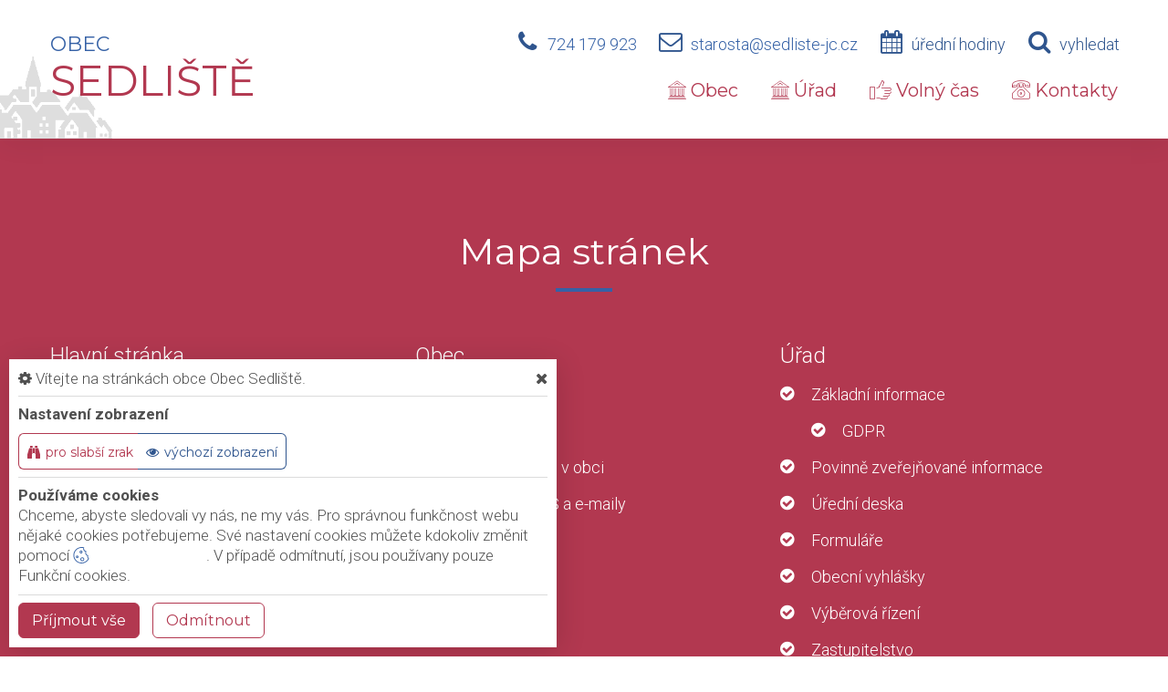

--- FILE ---
content_type: text/html; charset=utf-8
request_url: https://www.sedliste-jc.cz/mapa-stranek
body_size: 8664
content:
<!DOCTYPE html>
<html lang="cs">
<head>
    <meta charset="utf-8">

    <meta name="robots" content="all">
    <meta name="keywords" content="Obec Sedliště, Obec, Úřad, Volný čas, Kontakty, ">
    <meta name="description" content="  - Obec Sedliště">
    <meta name="viewport" content="width=device-width,initial-scale=1.0">
    <meta name="author" content="ObecInformuje.cz">

    <meta http-equiv="X-UA-Compatible" content="IE=edge">

<link rel="apple-touch-icon" sizes="180x180" href="/www//cache/images-favicon-180-180.png">
<link rel="icon" type="image/png" sizes="32x32" href="/www//cache/images-favicon-32-32.png">
<link rel="icon" type="image/png" sizes="16x16" href="/www//cache/images-favicon-16-16.png">
<link rel="shortcut icon" href="/www/favicon.ico">
<link rel="manifest" href="/www/manifest.json">
<meta name="msapplication-TileColor" content="#B23850">
<meta name="theme-color" content="#B23850"><!-- og tags  -->
<meta property="og:type" content="website">
<meta property="og:title" content="Obec Sedliště">
<meta property="og:site_name" content="Obec Sedliště">
<meta property="og:url" content="https://www.sedliste-jc.cz">
<meta property="og:logo" content="https://www.sedliste-jc.cz/images/logo.png">
<meta property="og:description" content=" ">

<meta property="og:image" content="https://www.sedliste-jc.cz/www/images/default.jpg">
<meta property="og:image:type" content="image/png">
<meta property="og:image:width" content="256">
<meta property="og:image:height" content="256">
<meta property="og:image:alt" content="Obec Sedliště">


<meta property="website:author" content="">
<meta property="fb:app_id" content="817583948820155">
    <title>Mapa stránek - Obec Sedliště</title>

    <!-- Stylesheets-->
    <link rel="stylesheet" type="text/css" href="//fonts.googleapis.com/css?family=Montserrat:400%7CRoboto:300,700">

        <link rel="stylesheet" type="text/css" href="/css/screen.css?v=25.4.6">
        <link rel="stylesheet" type="text/css" href="/css/sitemap.css?v=25.4.6">
        <link rel="stylesheet" type="text/css" href="/custom/www/css/screen.css?v=25.4.6">
    <link rel="preload" href="/css/screen_async.css?v=25.4.6" as="style" onload="this.onload=null;this.rel='stylesheet'">
<noscript><link rel="stylesheet" href="/css/screen_async.css?v=25.4.6"></noscript>
    <link rel="stylesheet" media="print" href="/css/print.css?v=25.4.6" type="text/css">

    <!--[if lt IE 10]>
    <script async src="/js/template/html5shiv.min.js"></script>
    <![endif]-->

    <!-- Daterangepicker CSS -->
    <link href="/sgAdmin/www//vendors/daterangepicker/daterangepicker.css?v=25.4.6" rel="stylesheet" type="text/css">
    <link href="/sgAdmin/www//vendors/pickr-widget/dist/pickr.min.css?v=25.4.6" rel="stylesheet" type="text/css">
    <!-- select2 CSS -->
    <link href="/sgAdmin/www//vendors/select2/dist/css/select2.min.css" rel="stylesheet" type="text/css">

    
    
<script type="application/ld+json">
    [{"@context":"https:\/\/schema.org\/","@type":"Organization","image":"https:\/\/www.sedliste-jc.cz\/www\/images\/default.jpg","name":"Obec Sedli\u0161t\u011b","url":"https:\/\/www.sedliste-jc.cz\/www\/","logo":"https:\/\/www.sedliste-jc.cz\/www\/images\/default.jpg","telephone":"724 179 923","email":"starosta@sedliste-jc.cz","address":{"@type":"PostalAddress","streetAddress":"Sedli\u0161t\u011b 13","addressLocality":"Lib\u00e1\u0148","postalCode":"507 23","addressCountry":"CS"},"location":{"@type":"Place","geo":{"@type":"GeoCoordinates","address":{"@type":"PostalAddress","streetAddress":"Sedli\u0161t\u011b 13","addressLocality":"Lib\u00e1\u0148","postalCode":"507 23","addressCountry":"CS"}}}},{"@context":"https:\/\/schema.org\/","@type":"WebSite","name":"Obec Sedli\u0161t\u011b","url":"https:\/\/www.sedliste-jc.cz\/www\/","potentialAction":{"@type":"SearchAction","target":"https:\/\/www.sedliste-jc.cz\/www\/vyhledani?hledej={search_term_string}","query-input":"required name=search_term_string"}},{"@context":"https:\/\/schema.org\/","@type":"BreadcrumbList","itemListElement":[{"@type":"ListItem","position":1,"name":"Mapa str\u00e1nek"}]}]
</script></head>

<body class="SitemapSite open-user-settings settings- " data-url="/www/" data-path=""  data-url-path="mapa-stranek">
    <!-- Page-->
    <div class="page">

<!-- Page Header-->

<header class="page-head" id="snippet--header">
    <div class="rd-navbar-wrap  noLogoWrap">
        <nav data-layout="rd-navbar-fixed" data-sm-layout="rd-navbar-fixed" data-md-device-layout="rd-navbar-static" data-lg-layout="rd-navbar-static" data-lg-device-layout="rd-navbar-static" data-stick-up-clone="true" data-md-stick-up-offset="150px" data-lg-stick-up-offset="150px" class="rd-navbar">
            <div class="rd-navbar-inner">
                <div class="Logo rd-navbar-panel noLogo ">
                    <button data-rd-navbar-toggle=".rd-navbar-nav-wrap" class="rd-navbar-toggle toggle-original" title="Navigace"><span></span></button>
                    <button class="search fa-search" title="Vyhledávání"></button>
                                        <a href="/" class="rd-navbar-brand brand">
                        <span class="brand-name">Obec</span>
                        <span class="brand-slogan">Sedliště</span>
                    </a>
                </div>

                <div class="HeaderLinks rd-navbar-aside toggle-original-elements">
                    <div data-rd-navbar-toggle=".rd-navbar-aside" class="rd-navbar-aside-toggle toggle-original"><span></span></div>
                    <div class="rd-navbar-aside-content">
                        <div class="unit unit-horizontal unit-bottom unit-spacing-xs">
                            <div class="unit-left"><span class="icon icon-md icon-primary fa-phone"></span></div>
                            <div class="unit-body"><a href="tel:724179923" class="link link-md link-primary">724 179 923</a></div>
                            <div class="unit-left"><span class="icon icon-md icon-primary fa-envelope-o"></span></div>
                            <div class="unit-body"><a href="mailto:starosta@sedliste-jc.cz" class="link link-md link-primary">starosta@sedliste-jc.cz</a></div>
                            <div class="unit-left print-hide"><span class="icon icon-md icon-primary fa-calendar"></span></div>
                            <div class="unit-body print-hide">
                                <span class="text">úřední hodiny</span>
                                <div class="unit-modal">
                                    <span class="day">st</span> <span class="time">18:00 - 19:00</span>
                                </div>
                            </div>

                            <div class="unit-left print-hide"><span class="icon icon-md icon-primary fa-search search"></span></div>
                            <div class="unit-body search print-hide">vyhledat</div>
                        </div>
                    </div>

                    <form action="/mapa-stranek" method="post" class="Search" id="frm-searchForm">
                        <label class="SearchInput" for="frm-searchForm-search">
                            <input type="text" name="search" placeholder="hledaný text ..." class="form-control" id="frm-searchForm-search" required data-nette-rules='[{"op":":filled","msg":"This field is required."}]'>
                        </label>
                    <input type="submit" name="send" class="btn btn-sm btn-primary" value="Hledat">
                        <button class="btn btn-primary btn-sm cancel"><i class="icon icon-md icon-primary fa-times"></i></button>
                        <div class="SearchAdvanced">
                            <div class="SearchWhisperer"></div>
                            <div class="words">
                                <label>Často hledané</label>
                                <div class="search_words">
                                        <a href="/vyhledani?hledej=dotazy" class="high1">dotazy</a>
                                        <a href="/vyhledani?hledej=hasi%C4%8Di" class="high3">hasiči</a>
                                        <a href="/vyhledani?hledej=hospoda" class="high2">hospoda</a>
                                        <a href="/vyhledani?hledej=obec" class="high2">obec</a>
                                        <a href="/vyhledani?hledej=Odpad" class="high2">Odpad</a>
                                        <a href="/vyhledani?hledej=Odpady" class="high2">Odpady</a>
                                        <a href="/vyhledani?hledej=Pou%C5%A5" class="high2">Pouť</a>
                                        <a href="/vyhledani?hledej=rozpo%C4%8Det" class="high2">rozpočet</a>
                                        <a href="/vyhledani?hledej=Silnice" class="high3">Silnice</a>
                                        <a href="/vyhledani?hledej=starosta" class="high1">starosta</a>
                                        <a href="/vyhledani?hledej=svoz%20odpadu" class="high2">svoz odpadu</a>
                                        <a href="/vyhledani?hledej=%C3%BA%C5%99ad" class="high1">úřad</a>
                                        <a href="/vyhledani?hledej=Usnesen%C3%AD" class="high2">Usnesení</a>
                                        <a href="/vyhledani?hledej=uzav%C3%ADrka" class="high2">uzavírka</a>
                                        <a href="/vyhledani?hledej=%C3%BAzemn%C3%AD%20pl%C3%A1n" class="high10">územní plán</a>
                                </div>
                            </div>
                        </div>
                    <input type="hidden" name="_do" value="searchForm-submit"><!--[if IE]><input type=IEbug disabled style="display:none"><![endif]-->
</form>

                </div>

                <div class="rd-navbar-nav-wrap">
<ul class="Menu rd-navbar-nav">

        <li class=" ">
            <a href="/obec">
                <span class="icon fl-puppets-gallery1"></span>
                Obec
            </a>
                    <ul class="rd-navbar-dropdown">
                            <li class=" ">
                                <a href="/obec/info-o-obci"><span class="icon fl-puppets-board2"></span> Info o obci</a>
                            </li>
                            <li class=" ">
                                <a href="/obec/historie-obce"><span class="icon fl-puppets-time"></span> Historie obce</a>
                            </li>
                            <li class=" ">
                                <a href="/obec/pametihodnosti-v-obci"><span class="icon fl-puppets-gallery1"></span> Pamětihodnosti v obci</a>
                            </li>
                            <li class=" ">
                                <a href="/obec/informacni-sms-a-e-maily"><span class="icon fl-puppets-telephone116"></span> Informační SMS a e-maily</a>
                            </li>
                    </ul>
        </li>

        <li class=" ">
            <a href="/urad">
                <span class="icon fl-puppets-gallery1"></span>
                Úřad
            </a>
                <ul class="rd-navbar-megamenu">
                    <li>
                        <ul class="rd-megamenu-list">
        <li class=" ">
            <a href="/urad/zakladni-informace"><span class="icon fl-puppets-board2"></span> Základní informace</a>
                <ul>
                    
                        <li class=" ">
                            <a href="/urad/zakladni-informace/gdpr">GDPR</a>
                        </li>
                </ul>
        </li>
        <li class=" ">
            <a href="/urad/zakladni-informace/povinne-zverejnovane-informace"><span class="icon fl-puppets-money-currency"></span> Povinně zveřejňované informace</a>
                <ul>
                                    </ul>
        </li>
        <li class=" ">
            <a href="/urad/uredni-deska"><span class="icon fl-puppets-balance7"></span> Úřední deska</a>
                <ul>
    <li>
        <a href="/urad/uredni-deska/filtr/7842">Vyrozumění o zahájení řízení a nařízení veřejného ústního jednání</a>
        <span class="date">21. 1. 2026</span>
    </li>
    <li>
        <a href="/urad/uredni-deska/filtr/7833">Mariánská zahrada - oznámení o zveřejnění dokumentů prosinec 2025</a>
        <span class="date">29. 12. 2025</span>
    </li>
    <li>
        <a href="/urad/uredni-deska/filtr/7834">Obec Sedliště - schválený rozpočet na rok 2026</a>
        <span class="date">29. 12. 2025</span>
    </li>
</ul>
        </li>
        <li class=" ">
            <a href="/urad/formulare"><span class="icon fl-puppets-sheet5"></span> Formuláře</a>
                <ul>
                                    </ul>
        </li>
        <li class=" ">
            <a href="/urad/obecni-vyhlasky"><span class="icon fl-puppets-test3"></span> Obecní vyhlášky</a>
                <ul>
                                    </ul>
        </li>
        <li class=" ">
            <a href="/urad/vyberova-rizeni"><span class="icon fl-puppets-maths27"></span> Výběrová řízení</a>
                <ul>
                                    </ul>
        </li>
        <li class=" ">
            <a href="/urad/zastupitelstvo"><span class="icon fl-puppets-tie7"></span> Zastupitelstvo</a>
                <ul>
                                    </ul>
        </li>
        <li class=" ">
            <a href="/urad/chci-zaridit"><span class="icon fl-puppets-pencil1"></span> Chci zařídit</a>
                <ul>
                    
                        <li class=" ">
                            <a href="/urad/chci-zaridit/elektronicka-podatelna">Elektronická podatelna</a>
                        </li>

                        <li class=" ">
                            <a href="/urad/chci-zaridit/poskytovani-informaci">Poskytování informací</a>
                        </li>

                        <li class=" ">
                            <a href="/urad/chci-zaridit/sluzby-a-poplatky">Služby a poplatky</a>
                        </li>
                </ul>
        </li>
        <li class=" ">
            <a href="/urad/dotace"><span class="icon fl-puppets-bills5"></span> Dotace</a>
                <ul>
                                    </ul>
        </li>
        <li class=" ">
            <a href="/urad/dulezite-odkazy"><span class="icon fl-puppets-equalizer"></span> Důležité odkazy</a>
                <ul>
                                    </ul>
        </li>
</ul>
                    </li>
                </ul>
        </li>

        <li class=" ">
            <a href="/volny-cas">
                <span class="icon fl-puppets-thumb56"></span>
                Volný čas
            </a>
                    <ul class="rd-navbar-dropdown">
                            <li class=" ">
                                <a href="/volny-cas/udalosti"><span class="icon fl-puppets-calendar3"></span> Události</a>
                            </li>
                            <li class=" ">
                                <a href="/volny-cas/fotogalerie"><span class="icon fl-puppets-photo-camera2"></span> Fotogalerie</a>
                            </li>
                            <li class=" ">
                                <a href="/volny-cas/clanky"><span class="icon fl-puppets-newspaper18"></span> Články</a>
                            </li>
                    </ul>
        </li>

        <li class=" ">
            <a href="/kontakty">
                <span class="icon fl-puppets-telephone115"></span>
                Kontakty
            </a>
        </li>
</ul>




                </div>
            </div>
        </nav>
    </div>
</header>

<div class="userSettings  Settings">
    <div>
        <div class="title">
            <span class="fa-cog"></span> Vítejte na stránkách obce Obec Sedliště.
            <span class="fa-times hideUserSettings"></span>
        </div>

        <div class="panel showType">
            <div class="title">Nastavení zobrazení</div>
        </div>
        <div class="icons">
            <a href="#" title="číst stránky nahlas" class="btn btn-primary-outline btn-xs fa-volume-up " data-title-disabled="předčítání v tomto prohlížeči není k dispozici" data-title="přečíst nahlas"><span>číst stránky nahlas</span></a>
            <a href="#" title="verze pro slabší zrak" class="btn btn-primary-outline btn-xs fa-binoculars "><span>pro slabší zrak</span></a>
            <a href="#" title="výchozí text stránek" class="btn btn-primary-outline btn-xs fa-eye active"><span>výchozí zobrazení</span></a>
        </div>

        <div class="panel cookies">

<div class="title">Používáme cookies</div>
<div class="description">
    Chceme, abyste sledovali vy nás, ne my vás. Pro správnou funkčnost webu nějaké cookies potřebujeme. Své nastavení cookies můžete kdokoliv změnit pomocí
    <a class="detailUserSettings" href="#"><svg version="1.1" id="Layer_1" xmlns="http://www.w3.org/2000/svg" xmlns:xlink="http://www.w3.org/1999/xlink"
     viewBox="0 0 299.049 299.049" xml:space="preserve" class="cookie">
<g>
    <g>
        <g>
            <path d="M289.181,206.929c-13.5-12.186-18.511-31.366-12.453-48.699c1.453-4.159-0.94-8.686-5.203-9.82
				c-27.77-7.387-41.757-38.568-28.893-64.201c2.254-4.492-0.419-9.898-5.348-10.837c-26.521-5.069-42.914-32.288-34.734-58.251
				c1.284-4.074-1.059-8.414-5.178-9.57C184.243,1.867,170.626,0,156.893,0C74.445,0,7.368,67.076,7.368,149.524
				s67.076,149.524,149.524,149.524c57.835,0,109.142-33.056,133.998-83.129C292.4,212.879,291.701,209.204,289.181,206.929z
				 M156.893,283.899c-74.095,0-134.374-60.281-134.374-134.374S82.799,15.15,156.893,15.15c9.897,0,19.726,1.078,29.311,3.21
				c-5.123,29.433,11.948,57.781,39.41,67.502c-9.727,29.867,5.251,62.735,34.745,74.752c-4.104,19.27,1.49,39.104,14.46,53.365
				C251.758,256.098,207.229,283.899,156.893,283.899z"></path>
            <path d="M76.388,154.997c-13.068,0-23.7,10.631-23.7,23.701c0,13.067,10.631,23.7,23.7,23.7c13.067,0,23.7-10.631,23.7-23.7
				C100.087,165.628,89.456,154.997,76.388,154.997z M76.388,187.247c-4.715,0-8.55-3.835-8.55-8.55s3.835-8.551,8.55-8.551
				c4.714,0,8.55,3.836,8.55,8.551S81.102,187.247,76.388,187.247z"></path>
            <path d="M173.224,90.655c0-14.9-12.121-27.021-27.02-27.021s-27.021,12.121-27.021,27.021c0,14.898,12.121,27.02,27.021,27.02
				C161.104,117.674,173.224,105.553,173.224,90.655z M134.334,90.655c0-6.545,5.325-11.871,11.871-11.871
				c6.546,0,11.87,5.325,11.87,11.871s-5.325,11.87-11.87,11.87S134.334,97.199,134.334,90.655z"></path>
            <path d="M169.638,187.247c-19.634,0-35.609,15.974-35.609,35.61c0,19.635,15.974,35.61,35.609,35.61
				c19.635,0,35.61-15.974,35.61-35.61C205.247,203.221,189.273,187.247,169.638,187.247z M169.638,243.315
				c-11.281,0-20.458-9.178-20.458-20.46s9.178-20.46,20.458-20.46c11.281,0,20.46,9.178,20.46,20.46
				S180.92,243.315,169.638,243.315z"></path>
        </g>
    </g>
</g>
</svg> nastavení cookie</a>.
    V případě odmítnutí, jsou používany pouze Funkční cookies.
</div>


<div id="accordionCookie" role="tablist" aria-multiselectable="true" class="panel-group panel-group-custom panel-group-light hide">
    <div class="panel panel-custom panel-light">
        <div id="accordionOneHeadingFunction" role="tab" class="panel-heading">
            <div class="panel-title">
                <a role="button" data-toggle="collapse" data-parent="#accordionCookie" href="#accordionFunction" aria-controls="accordionFunction" aria-expanded="false" class="collapsed">
                    <div class="panel-arrow"></div>
                    Funkční cookies
                </a>
                <div class="toggle toggle-lg toggle-light toggleCookie function" data-toggle-on="true" style="height: 32px; width: 64px;"><div class="toggle-slide"><div class="toggle-inner" style="width: 96px; margin-left: 0px;"><div class="toggle-on active" style="height: 32px; width: 48px; text-indent: -10.666666666666666px; line-height: 32px;"></div><div class="toggle-blob" style="height: 32px; width: 32px; margin-left: -16px;"></div><div class="toggle-off" style="height: 32px; width: 48px; margin-left: -16px; text-indent: 10.666666666666666px; line-height: 32px;"></div></div></div></div>
            </div>
        </div>
        <div id="accordionFunction" role="tabpanel" aria-labelledby="accordionOneHeadingFunction" class="panel-collapse collapse" aria-expanded="false" style="height: 1px;">
            <div class="panel-body">
                <p>Tyto soubory cookie jsou nezbytné pro fungování webových stránek, není tedy možné je zakázat. Slouží například k zobrazení stránek nebo k uložení cookie souhlasů. Tyto soubory cookie neukládají žádné informace, které lze přiřadit konkrétní osobě a jsou anonymní.</p>

                <table>
                            <tr class="first">
                                <td>Název</td>
                                <td>PHPSESSID</td>
                            </tr>
                            <tr >
                                <td>Doména</td>
                                <td>https://www.sedliste-jc.cz</td>
                            </tr>
                            <tr >
                                <td>Expirace</td>
                                <td>2 týdny</td>
                            </tr>
                            <tr >
                                <td>Popis</td>
                                <td>Základní zajištění návaznosti zvolených funkcí po přechodu mezi stránkami.</td>
                            </tr>
                            <tr class="first">
                                <td>Název</td>
                                <td>user_settings</td>
                            </tr>
                            <tr >
                                <td>Doména</td>
                                <td>https://www.sedliste-jc.cz</td>
                            </tr>
                            <tr >
                                <td>Expirace</td>
                                <td>1 rok</td>
                            </tr>
                            <tr >
                                <td>Popis</td>
                                <td>Zobrazení stránek podle nastavení uživatele.</td>
                            </tr>
                </table>
            </div>
        </div>
    </div>
    <div class="panel panel-custom panel-light">
        <div id="accordionOneHeadingAnalytics" role="tab" class="panel-heading">
            <div class="panel-title">
                <a role="button" data-toggle="collapse" data-parent="#accordionCookie" href="#accordionAnalytics" aria-controls="accordionAnalytics" aria-expanded="false" class="collapsed">
                    <div class="panel-arrow"></div>
                    Analytická cookies
                </a>
                <div class="toggle toggle-lg toggle-light toggleCookie analytics" data-toggle-on="" style="height: 32px; width: 64px;"><div class="toggle-slide"><div class="toggle-inner" style="width: 96px; margin-left: 0px;"><div class="toggle-on active" style="height: 32px; width: 48px; text-indent: -10.666666666666666px; line-height: 32px;"></div><div class="toggle-blob" style="height: 32px; width: 32px; margin-left: -16px;"></div><div class="toggle-off" style="height: 32px; width: 48px; margin-left: -16px; text-indent: 10.666666666666666px; line-height: 32px;"></div></div></div></div>
            </div>
        </div>
        <div id="accordionAnalytics" role="tabpanel" aria-labelledby="accordionOneHeadingAnalytics" class="panel-collapse collapse" aria-expanded="false" style="height: 1px;">
            <div class="panel-body">
                <p>Tyto soubory cookie se používají ke zlepšení fungování webových stránek. Umožňují nám rozpoznat a sledovat počet návštěvníků a sledovat, jak návštěvníci web používají. Tyto cookie neshromažďují informace, které by vás mohly identifikovat. Pomocí těchto nástrojů analyzujeme a zlepšujeme funkčnost našich webových stránek.</p>

                <table>
                            <tr class="first">
                                <td>Název</td>
                                <td>_ga</td>
                            </tr>
                            <tr >
                                <td>Doména</td>
                                <td>google.com</td>
                            </tr>
                            <tr >
                                <td>Expirace</td>
                                <td>2 roky</td>
                            </tr>
                            <tr >
                                <td>Popis</td>
                                <td>Cookie aplikace Google analytics pro identifikaci uživatele.</td>
                            </tr>
                            <tr class="first">
                                <td>Název</td>
                                <td>_gid</td>
                            </tr>
                            <tr >
                                <td>Doména</td>
                                <td>google.com</td>
                            </tr>
                            <tr >
                                <td>Expirace</td>
                                <td>1 den</td>
                            </tr>
                            <tr >
                                <td>Popis</td>
                                <td>Cookie aplikace Google analytics pro měření v rámci jednoho dne.</td>
                            </tr>
                </table>
            </div>
        </div>
    </div>

</div>        </div>
        <div class="buttonLine">
            <button class="btn btn-primary btn-sm saveAll">Příjmout vše</button>
            <button class="btn btn-primary-outline btn-sm saveMin">Odmítnout</button>
            <button class="btn btn-primary-outline btn-sm save hide">Uložit moje volby</button>
        </div>
    </div>
</div>

        <main class="">
            <div class="flashMassage">
            </div>


<!-- News Archive-->
<section class="section-50 section-sm-100 section-lg-100 bg-congress-blue">
    <div class="shell">
        <div class="range text-center">
            <div class="cell-xs-12">
                <h1>
                    <span>Mapa stránek</span>
                    <span class="divider divider-sm"></span>
                </h1>
            </div>
        </div>


<div class="Sitemap offset-top-76" >
    <div class="range">
        <div class="cell-xs-12 cell-sm-6 cell-md-4 category" >
            <a class="head" href="/">Hlavní stránka</a>

            <ul class="submenu sitemap list-marked list-marked-contrast">
<li class="" >
    <a href="/aktuality">Aktuality</a>

</li><li class="" >
    <a href="/odber-novinek">Odběr novinek</a>

</li><li class="" >
    <a href="/prohlaseni-o-pristupnosti">Prohlášení o přístupnosti</a>

</li>            </ul>
        </div>
        <div class="cell-xs-12 cell-sm-6 cell-md-4 category" >
            <a class="head" href="/obec">Obec</a>

            <ul class="submenu sitemap list-marked list-marked-contrast">
<li class="" >
    <a href="/obec/info-o-obci">Info o obci</a>

</li><li class="" >
    <a href="/obec/historie-obce">Historie obce</a>

</li><li class="" >
    <a href="/obec/pametihodnosti-v-obci">Pamětihodnosti v obci</a>

</li><li class="" >
    <a href="/obec/informacni-sms-a-e-maily">Informační SMS a e-maily</a>

</li>            </ul>
        </div>
        <div class="cell-xs-12 cell-sm-6 cell-md-4 category" >
            <a class="head" href="/urad">Úřad</a>

            <ul class="submenu sitemap list-marked list-marked-contrast">
<li class="" >
    <a href="/urad/zakladni-informace">Základní informace</a>

        <ul class="submenu list-marked list-marked-contrast">
<li class="" >
    <a href="/urad/zakladni-informace/gdpr">GDPR</a>

</li>        </ul>
</li><li class="" >
    <a href="/urad/zakladni-informace/povinne-zverejnovane-informace">Povinně zveřejňované informace</a>

</li><li class="" >
    <a href="/urad/uredni-deska">Úřední deska</a>

</li><li class="" >
    <a href="/urad/formulare">Formuláře</a>

</li><li class="" >
    <a href="/urad/obecni-vyhlasky">Obecní vyhlášky</a>

</li><li class="" >
    <a href="/urad/vyberova-rizeni">Výběrová řízení</a>

</li><li class="" >
    <a href="/urad/zastupitelstvo">Zastupitelstvo</a>

</li><li class="" >
    <a href="/urad/chci-zaridit">Chci zařídit</a>

        <ul class="submenu list-marked list-marked-contrast">
<li class="" >
    <a href="/urad/chci-zaridit/elektronicka-podatelna">Elektronická podatelna</a>

</li><li class="" >
    <a href="/urad/chci-zaridit/poskytovani-informaci">Poskytování informací</a>

</li><li class="" >
    <a href="/urad/chci-zaridit/sluzby-a-poplatky">Služby a poplatky</a>

</li>        </ul>
</li><li class="" >
    <a href="/urad/dotace">Dotace</a>

</li><li class="" >
    <a href="/urad/dulezite-odkazy">Důležité odkazy</a>

</li>            </ul>
        </div>
        <div class="cell-xs-12 cell-sm-6 cell-md-4 category" >
            <a class="head" href="/volny-cas">Volný čas</a>

            <ul class="submenu sitemap list-marked list-marked-contrast">
<li class="" >
    <a href="/volny-cas/udalosti">Události</a>

</li><li class="" >
    <a href="/volny-cas/fotogalerie">Fotogalerie</a>

</li><li class="" >
    <a href="/volny-cas/clanky">Články</a>

</li>            </ul>
        </div>
        <div class="cell-xs-12 cell-sm-6 cell-md-4 category" >
            <a class="head" href="/kontakty">Kontakty</a>

        </div>
    </div>
</div>

    </div>
</section>
        </main>

<div tabindex="-1" role="dialog" aria-hidden="true" class="pswp">
    <div class="pswp__bg"></div>
    <div class="pswp__scroll-wrap">
        <div class="pswp__container">
            <div class="pswp__item"></div>
            <div class="pswp__item"></div>
            <div class="pswp__item"></div>
        </div>
        <div class="pswp__ui pswp__ui--hidden">
            <div class="pswp__top-bar">
                <div class="pswp__counter"></div>
                <button title="Close (Esc)" class="pswp__button pswp__button--close"></button>
                <button title="Share" class="pswp__button pswp__button--share"></button>
                <button title="Toggle fullscreen" class="pswp__button pswp__button--fs"></button>
                <button title="Zoom in/out" class="pswp__button pswp__button--zoom"></button>
                <div class="pswp__preloader">
                    <div class="pswp__preloader__icn">
                        <div class="pswp__preloader__cut">
                            <div class="pswp__preloader__donut"></div>
                        </div>
                    </div>
                </div>
            </div>
            <div class="pswp__share-modal pswp__share-modal--hidden pswp__single-tap">
                <div class="pswp__share-tooltip"></div>
            </div>
            <button title="Previous (arrow left)" class="pswp__button pswp__button--arrow--left"></button>
            <button title="Next (arrow right)" class="pswp__button pswp__button--arrow--right"></button>
            <div class="pswp__caption">
                <div class="pswp__caption__center"></div>
            </div>
        </div>
    </div>
</div>

<!-- Modal -->
<div class="modal fade" id="exampleModalCenter" tabindex="-1" role="dialog" aria-hidden="true">
    <div class="modal-dialog modal-dialog-centered" role="document">
        <div class="modal-content">
            <div class="modal-header">
                <label class="modal-title">...</label>
                <button type="button" class="close" data-dismiss="modal" aria-label="Close">
                    <span aria-hidden="true">&times;</span>
                </button>
            </div>
            <div class="modal-body">
                ...
            </div>
        </div>
    </div>
</div>

<!-- Page Footer-->
<footer class="page-foot">
    <div class="shell">
        <div class="range range-lg-middle">
            <div class="LogoFooter cell-lg-4">

                <a href="/" class="brand noLogo">
                                            <span class="brand-name">Obec</span>
                        <span class="brand-slogan">Sedliště</span>
                    </a>
                <address class="contact-info text-left offset-top-26 lg-hi">
                    <p class="">
                        <strong>Adresa:</strong><br>
                        Obecní úřad Sedliště<br>
                        Sedliště 13<br>
                        507 23 Libáň</p>
                </address>
            </div>
            <div class="cell-lg-8 offset-top-45 offset-lg-top-0 text-lg-right pFooter">
                <ul class="list-bordered offset-lg-top-10">

                    <li>
                        <div class="unit unit-horizontal unit-bottom unit-spacing-xs">
                            <div class="unit-left">
                                <span class="icon icon-md icon-primary fa-phone"></span>
                            </div>
                            <div class="unit-body">
                                <a href="tel:724179923" class="link link-md link-primary" title="Zavolat">724 179 923</a>
                            </div>
                        </div>
                        <address class="address contact-info text-left offset-top-26 lg-hi">
                            <p class="">
                                <strong>Adresa:</strong><br>
                                Sedliště 13<br>
                                507 23 Libáň</p>
                        </address>

                        <div class="unit unit-horizontal unit-bottom unit-spacing-xs">
                            <div class="unit-left">
                                <span class="icon icon-md icon-primary fa-envelope-o"></span>
                            </div>
                            <div class="unit-body">
                                <a href="mailto:starosta@sedliste-jc.cz" class="link link-md link-primary" title="Poslat e-mail">starosta@sedliste-jc.cz</a>
                            </div>
                        </div>
                        <address class="contact-info text-left">
                            <p class="">
                            <strong>Datová schránka:</strong><br>
                            c6na55h
                            </p>
                        </address>
                        <address class="contact-info text-left">
                            <strong>Úřední hodiny:</strong><br>
                            <div>
                                <div class="unit unit-horizontal unit-spacing-xs">
                                    <div class="unit-left"><span class="icon icon-md icon-primary fl-puppets-circular-clock"></span></div>
                                    <div class="unit-body">
                                        <span class="day">st</span> <span class="time">18:00 - 19:00</span>
                                    </div>
                                </div>
                            </div>
                        </address>
                    </li>
                    <li class="Newsletter" id="odber-novinek">
                        <div class="unit unit-horizontal unit-bottom unit-spacing-xs">
                            <div class="unit-left">
                                <span class="icon icon-md icon-primary fa-newspaper-o"></span>
                            </div>
                            <div class="unit-body">
                                <a href="/module-newsletter" class="link link-md link-primary">Odebírat novinky</a>
                            </div>
                        </div>


    <div class="content " >
        <div class="text"><p>Přihlaste se k odběru novinek a už vám nikdy žádná neunikne.</p></div>
    </div>

                        <form action="/mapa-stranek" method="post" class="form-inline ajax Newsletter" id="frm-newsletterForm">
                            <div class="form-group">
                                <label class="form-label-outside" for="frm-newsletterForm-email">Email:</label>
                                <input type="email" name="email" placeholder="Zadejte e-mail" class="form-control" id="frm-newsletterForm-email" required data-nette-rules='[{"op":":filled","msg":"Vyplňte email."},{"op":":email","msg":"Zadejte platný email"}]'>
                                <input type="submit" name="send" class="btn btn-sm btn-primary" value="odebírat">
                            </div>
                        <input type="hidden" name="_do" value="newsletterForm-submit"><!--[if IE]><input type=IEbug disabled style="display:none"><![endif]-->
</form>

                    </li>
                </ul>
            </div>
        </div>
    </div>
    <div class="LinksRow">
        <div class="shell">
            <div class="range offset-top-0 print-hide">
                <div class="cell-xs-12">
                    <p class="rights">
                        <a href="/">&copy;  2026 Obec Sedliště</a> |
                        <a href="/prohlaseni-o-pristupnosti">Prohlášení o přístupnosti</a> |
                            <a href="/admin/poor-eyesight">Pro slabší zrak</a>
                         |
                        <a href="/mapa-stranek">Mapa stránek</a> |
                        <a class="showUserSettings" href="#">
                            <span class="fa-cog"></span>
                            Nastavení stránek a 
<svg version="1.1" id="Layer_1" xmlns="http://www.w3.org/2000/svg" xmlns:xlink="http://www.w3.org/1999/xlink"
     viewBox="0 0 299.049 299.049" xml:space="preserve" class="cookie">
<g>
    <g>
        <g>
            <path d="M289.181,206.929c-13.5-12.186-18.511-31.366-12.453-48.699c1.453-4.159-0.94-8.686-5.203-9.82
				c-27.77-7.387-41.757-38.568-28.893-64.201c2.254-4.492-0.419-9.898-5.348-10.837c-26.521-5.069-42.914-32.288-34.734-58.251
				c1.284-4.074-1.059-8.414-5.178-9.57C184.243,1.867,170.626,0,156.893,0C74.445,0,7.368,67.076,7.368,149.524
				s67.076,149.524,149.524,149.524c57.835,0,109.142-33.056,133.998-83.129C292.4,212.879,291.701,209.204,289.181,206.929z
				 M156.893,283.899c-74.095,0-134.374-60.281-134.374-134.374S82.799,15.15,156.893,15.15c9.897,0,19.726,1.078,29.311,3.21
				c-5.123,29.433,11.948,57.781,39.41,67.502c-9.727,29.867,5.251,62.735,34.745,74.752c-4.104,19.27,1.49,39.104,14.46,53.365
				C251.758,256.098,207.229,283.899,156.893,283.899z"></path>
            <path d="M76.388,154.997c-13.068,0-23.7,10.631-23.7,23.701c0,13.067,10.631,23.7,23.7,23.7c13.067,0,23.7-10.631,23.7-23.7
				C100.087,165.628,89.456,154.997,76.388,154.997z M76.388,187.247c-4.715,0-8.55-3.835-8.55-8.55s3.835-8.551,8.55-8.551
				c4.714,0,8.55,3.836,8.55,8.551S81.102,187.247,76.388,187.247z"></path>
            <path d="M173.224,90.655c0-14.9-12.121-27.021-27.02-27.021s-27.021,12.121-27.021,27.021c0,14.898,12.121,27.02,27.021,27.02
				C161.104,117.674,173.224,105.553,173.224,90.655z M134.334,90.655c0-6.545,5.325-11.871,11.871-11.871
				c6.546,0,11.87,5.325,11.87,11.871s-5.325,11.87-11.87,11.87S134.334,97.199,134.334,90.655z"></path>
            <path d="M169.638,187.247c-19.634,0-35.609,15.974-35.609,35.61c0,19.635,15.974,35.61,35.609,35.61
				c19.635,0,35.61-15.974,35.61-35.61C205.247,203.221,189.273,187.247,169.638,187.247z M169.638,243.315
				c-11.281,0-20.458-9.178-20.458-20.46s9.178-20.46,20.458-20.46c11.281,0,20.46,9.178,20.46,20.46
				S180.92,243.315,169.638,243.315z"></path>
        </g>
    </g>
</g>
</svg>                            cookies
                        </a>
                    </p>
                </div>
            </div>
        </div>
    </div>
<div class="OiRow">
    <div class="shell">
        <a href="https://www.obecinformuje.cz" target="_blank">
        provozováno na platformě
        <img src="/images/logo-oi.png" alt="Obec Informuje">
        Obec Informuje
        </a>
    </div>
</div></footer>

        <div id="formConfirmDialog" class="DialogForm" title="Vyplňte..."></div>

    </div>
    <!-- jquery -->
    <script src="/js/jquery.js?v=25.4.6"></script>
        <script src="/www/js/jclass/inputs/DateCancelInput.js?v=25.4.6"></script>
        <script src="/www/js/jclass/inputs/PriceTypeRulesInput.js?v=25.4.6"></script>
        <script src="/www/js/jclass/utils/urlUtils.js?v=25.4.6"></script>
    <script src="/js/fclass/Actualiity.js?v=25.4.6"></script>
    <script src="/js/fclass/article.js?v=25.4.6"></script>
    <script src="/js/fclass/checkbox.js?v=25.4.6"></script>
    <script src="/js/fclass/event.js?v=25.4.6"></script>
    <script src="/js/fclass/files.js?v=25.4.6"></script>
    <script src="/js/fclass/homepage.js?v=25.4.6"></script>
    <script src="/js/fclass/menu.js?v=25.4.6"></script>
    <script src="/js/fclass/search.js?v=25.4.6"></script>
    <script src="/js/fclass/sign.js?v=25.4.6"></script>
    <script src="/js/fclass/signpost.js?v=25.4.6"></script>
    <script src="/js/fclass/speech.js?v=25.4.6"></script>
    <script src="/js/fclass/view-box.js?v=25.4.6"></script>
        <script src="/modules//Galleries/www/js/front/gallery.js?v=25.4.6"></script>
        <script src="/modules//Office/www/js/front/budgets.js?v=25.4.6"></script>
        <script src="/modules//Office/www/js/front/contracts.js?v=25.4.6"></script>
        <script src="/modules//Office/www/js/front/documents.js?v=25.4.6"></script>
        <script src="/modules//Office/www/js/front/forms.js?v=25.4.6"></script>
        <script src="/modules//Office/www/js/front/minutes-from-council.js?v=25.4.6"></script>
        <script src="/modules//Office/www/js/front/official-desk-munis.js?v=25.4.6"></script>
        <script src="/modules//Office/www/js/front/official-desk.js?v=25.4.6"></script>
        <script src="/modules//Persons/www/js/front/account.js?v=25.4.6"></script>
        <script src="/modules//Persons/www/js/front/newsletter.js?v=25.4.6"></script>
        <script src="/modules//Persons/www/js/front/payments.js?v=25.4.6"></script>
        <script src="/modules//Persons/www/js/front/sign-person.js?v=25.4.6"></script>
        <script src="/modules//Reservation/www/js/front/reservation-cider-house.js?v=25.4.6"></script>
        <script src="/modules//Reservation/www/js/front/reservation.js?v=25.4.6"></script>
        <script src="/modules//Surveys/www/js/front/surveys.js?v=25.4.6"></script>
        <script src="/modules//Tour/www/js/front/tour-360.js?v=25.4.6"></script>
        <script src="/modules//Tour/www/js/front/tour-aerial.js?v=25.4.6"></script>
        <script src="/modules//Tour/www/js/front/tour-detail.js?v=25.4.6"></script>
        <script src="/modules//Tour/www/js/front/tour-video.js?v=25.4.6"></script>
        <script src="/modules//Tour/www/js/front/tour.js?v=25.4.6"></script>
    <script src="/custom/www/js/main.js?v=25.4.6"></script>
    <!-- scripts -->
    <script src="/js/template/core.min.js?v=25.4.6"></script>
    <script src="/js/template/script.js?v=25.4.6"></script>
    <script src="/js/template/plugin.rdRange.js?v=25.4.6"></script>
    <script src="/js/main.js?v=25.4.6"></script>
    <!-- autoellipsis -->
    <script src="/js/autoellipsis/autoellipsis.min.js?v=25.4.6"></script>
    <!-- Toggles JavaScript -->
    <script src="/sgAdmin/www//vendors/jquery-toggles/toggles.min.js?v=25.4.6"></script>
    <script src="/sgAdmin/www//js/template/toggle-data.js?v=25.4.6"></script>

    <!-- Daterangepicker JavaScript -->
    <script src="/sgAdmin/www//vendors/moment/min/moment.min.js?v=25.4.6"></script>
    <script src="/sgAdmin/www//vendors/daterangepicker/daterangepicker.js?v=25.4.6"></script>
    <script src="/sgAdmin/www//js/template/daterangepicker-data.js?v=25.4.6"></script>
    <!-- Select2 JavaScript -->
    <script src="/sgAdmin/www//vendors/select2/dist/js/select2.full.min.js?v=25.4.6"></script>
    <script src="/sgAdmin/www//js/template/select2-data.js?v=25.4.6"></script>



</body>
</html>


--- FILE ---
content_type: text/css
request_url: https://www.sedliste-jc.cz/css/sitemap.css?v=25.4.6
body_size: 126
content:
@import '../js/tinymce/skins/lightgray/skin.min.css';@import '../css/themify-icons.css';.heightFill{position:relative;display:flex;flex-direction:column;align-items:stretch}.heightFill>*{flex-grow:1;flex-shrink:0}.SitemapSite div.Sitemap{margin-top:20px}.SitemapSite div.Sitemap a.head{font-size:24px}.SitemapSite div.Sitemap ul li{padding-left:34px;margin-top:13px}.SitemapSite div.Sitemap ul.sitemap{margin-bottom:40px}.SitemapSite div.Sitemap ul.sitemap>li:before{margin-right:11px}

--- FILE ---
content_type: text/css
request_url: https://www.sedliste-jc.cz/css/colors.css
body_size: 115
content:
:root {
	--color_text: rgba(80, 80, 80, 1.0);
	--color_background: rgba(255, 255, 255, 1.0);
	--color_background_gradient: rgba(255, 255, 255, 1.0);
	--color_text_transparent: rgba(53, 53, 53, 1.0);
	--color_background_transparent: rgba(246, 243, 231, 1.0);
	--color_background_transparent_gradient: rgba(246, 243, 231, 1.0);
	--color_link: rgba(53, 97, 166, 1.0);
	--color_link_background: rgba(246, 246, 246, 1.0);
	--color_link_hover: rgba(47, 85, 142, 1.0);
	--color_link_hover_background: rgba(255, 255, 255, 1.0);
	--color_1: #B23850;
	--color_1_gradient: rgba(178,56,80, 0);
	--color_1_transparent: rgba(178, 56, 81, 0.8);
	--color_1_transparent_gradient: rgba(178, 56, 81, 0.8);
	--color_text_dark: rgba(255, 255, 255, 1.0);
	--color_background_dark: rgba(53, 97, 166, 1.0);
	--color_background_dark_gradient: rgba(53, 97, 166, 1.0);
	--color_1_link: rgba(255, 255, 255, 1.0);
	--color_1_link_hover: rgba(192, 248, 186, 1.0);
}
